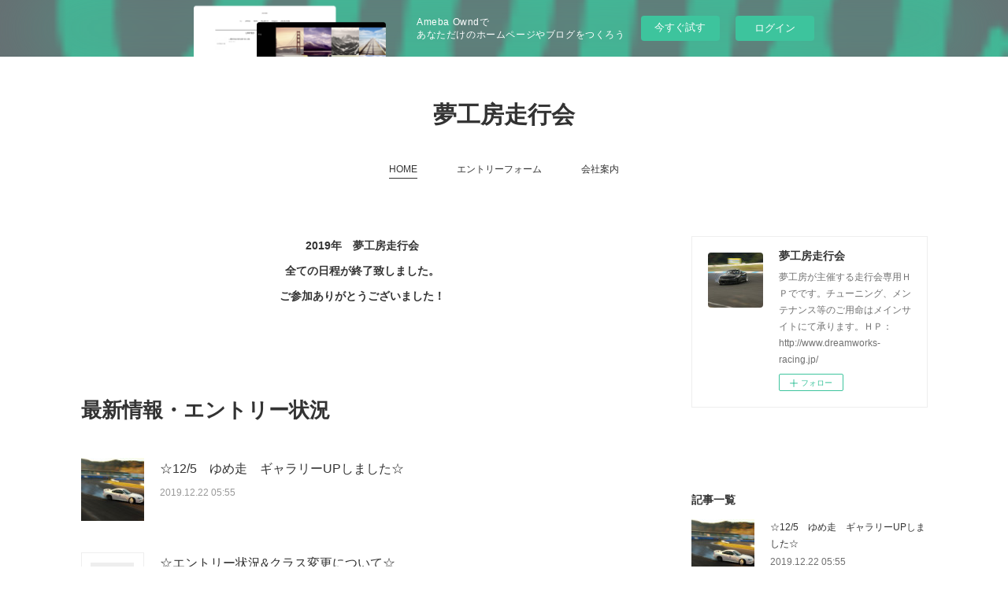

--- FILE ---
content_type: text/html; charset=utf-8
request_url: https://dreamworksracing-yumeso.amebaownd.com/
body_size: 10519
content:
<!doctype html>

            <html lang="ja" data-reactroot=""><head><meta charSet="UTF-8"/><meta http-equiv="X-UA-Compatible" content="IE=edge"/><meta name="viewport" content="width=device-width,user-scalable=no,initial-scale=1.0,minimum-scale=1.0,maximum-scale=1.0"/><title data-react-helmet="true">夢工房走行会</title><link data-react-helmet="true" rel="canonical" href="https://dreamworksracing-yumeso.amebaownd.com"/><meta name="description" content="夢工房主催の走行会サイト。
チューニング・メンテナンス・車検・板金等のご用命はメインサイトをご利用ください。
夢工房ＨＰ：http://www.dreamworks-racing.jp/"/><meta property="fb:app_id" content="522776621188656"/><meta property="og:url" content="https://dreamworksracing-yumeso.amebaownd.com"/><meta property="og:type" content="website"/><meta property="og:title" content="夢工房走行会"/><meta property="og:description" content="夢工房主催の走行会サイト。
チューニング・メンテナンス・車検・板金等のご用命はメインサイトをご利用ください。
夢工房ＨＰ：http://www.dreamworks-racing.jp/"/><meta property="og:image" content="https://cdn.amebaowndme.com/madrid-prd/madrid-web/images/sites/234419/b28ce23e7597378a159164079533036b_5286e1de660c936acc1c043e8ac9f3bc.jpg"/><meta property="og:site_name" content="夢工房走行会"/><meta property="og:locale" content="ja_JP"/><meta name="twitter:card" content="summary"/><meta name="twitter:site" content="@amebaownd"/><meta name="twitter:creator" content="@chan_KP666"/><meta name="twitter:title" content="夢工房走行会"/><meta name="twitter:description" content="夢工房主催の走行会サイト。
チューニング・メンテナンス・車検・板金等のご用命はメインサイトをご利用ください。
夢工房ＨＰ：http://www.dreamworks-racing.jp/"/><meta name="twitter:image" content="https://cdn.amebaowndme.com/madrid-prd/madrid-web/images/sites/234419/b28ce23e7597378a159164079533036b_5286e1de660c936acc1c043e8ac9f3bc.jpg"/><meta name="twitter:app:id:iphone" content="911640835"/><meta name="twitter:app:url:iphone" content="amebaownd://public/sites/234419"/><meta name="twitter:app:id:googleplay" content="jp.co.cyberagent.madrid"/><meta name="twitter:app:url:googleplay" content="amebaownd://public/sites/234419"/><meta name="twitter:app:country" content="US"/><link rel="alternate" type="application/rss+xml" title="夢工房走行会" href="https://dreamworksracing-yumeso.amebaownd.com/rss.xml"/><link rel="alternate" type="application/atom+xml" title="夢工房走行会" href="https://dreamworksracing-yumeso.amebaownd.com/atom.xml"/><link rel="sitemap" type="application/xml" title="Sitemap" href="/sitemap.xml"/><link href="https://static.amebaowndme.com/madrid-frontend/css/user.min-a66be375c.css" rel="stylesheet" type="text/css"/><link href="https://static.amebaowndme.com/madrid-frontend/css/vanilla/index.min-a66be375c.css" rel="stylesheet" type="text/css"/><link rel="icon" href="https://cdn.amebaowndme.com/madrid-prd/madrid-web/images/sites/234419/0e567345007771a9eaea5680d918602f_056cc9f92970cbddd3420766a22c78d2.png?width=32&amp;height=32"/><link rel="apple-touch-icon" href="https://cdn.amebaowndme.com/madrid-prd/madrid-web/images/sites/234419/0e567345007771a9eaea5680d918602f_056cc9f92970cbddd3420766a22c78d2.png?width=180&amp;height=180"/><style id="site-colors" charSet="UTF-8">.u-nav-clr {
  color: #333333;
}
.u-nav-bdr-clr {
  border-color: #333333;
}
.u-nav-bg-clr {
  background-color: #ffffff;
}
.u-nav-bg-bdr-clr {
  border-color: #ffffff;
}
.u-site-clr {
  color: #333333;
}
.u-base-bg-clr {
  background-color: #ffffff;
}
.u-btn-clr {
  color: #999999;
}
.u-btn-clr:hover,
.u-btn-clr--active {
  color: rgba(153,153,153, 0.7);
}
.u-btn-clr--disabled,
.u-btn-clr:disabled {
  color: rgba(153,153,153, 0.5);
}
.u-btn-bdr-clr {
  border-color: #bbbbbb;
}
.u-btn-bdr-clr:hover,
.u-btn-bdr-clr--active {
  border-color: rgba(187,187,187, 0.7);
}
.u-btn-bdr-clr--disabled,
.u-btn-bdr-clr:disabled {
  border-color: rgba(187,187,187, 0.5);
}
.u-btn-bg-clr {
  background-color: #bbbbbb;
}
.u-btn-bg-clr:hover,
.u-btn-bg-clr--active {
  background-color: rgba(187,187,187, 0.7);
}
.u-btn-bg-clr--disabled,
.u-btn-bg-clr:disabled {
  background-color: rgba(187,187,187, 0.5);
}
.u-txt-clr {
  color: #333333;
}
.u-txt-clr--lv1 {
  color: rgba(51,51,51, 0.7);
}
.u-txt-clr--lv2 {
  color: rgba(51,51,51, 0.5);
}
.u-txt-clr--lv3 {
  color: rgba(51,51,51, 0.3);
}
.u-txt-bg-clr {
  background-color: #eaeaea;
}
.u-lnk-clr,
.u-clr-area a {
  color: #3bb1c2;
}
.u-lnk-clr:visited,
.u-clr-area a:visited {
  color: rgba(59,177,194, 0.7);
}
.u-lnk-clr:hover,
.u-clr-area a:hover {
  color: rgba(59,177,194, 0.5);
}
.u-ttl-blk-clr {
  color: #333333;
}
.u-ttl-blk-bdr-clr {
  border-color: #333333;
}
.u-ttl-blk-bdr-clr--lv1 {
  border-color: #d6d6d6;
}
.u-bdr-clr {
  border-color: #eeeeee;
}
.u-acnt-bdr-clr {
  border-color: #333333;
}
.u-acnt-bg-clr {
  background-color: #333333;
}
body {
  background-color: #ffffff;
}
blockquote {
  color: rgba(51,51,51, 0.7);
  border-left-color: #eeeeee;
};</style><style id="user-css" charSet="UTF-8">;</style><style media="screen and (max-width: 800px)" id="user-sp-css" charSet="UTF-8">;</style><script>
              (function(i,s,o,g,r,a,m){i['GoogleAnalyticsObject']=r;i[r]=i[r]||function(){
              (i[r].q=i[r].q||[]).push(arguments)},i[r].l=1*new Date();a=s.createElement(o),
              m=s.getElementsByTagName(o)[0];a.async=1;a.src=g;m.parentNode.insertBefore(a,m)
              })(window,document,'script','//www.google-analytics.com/analytics.js','ga');
            </script></head><body id="mdrd-a66be375c" class="u-txt-clr u-base-bg-clr theme-vanilla plan-basic  home"><noscript><iframe src="//www.googletagmanager.com/ns.html?id=GTM-PXK9MM" height="0" width="0" style="display:none;visibility:hidden"></iframe></noscript><script>
            (function(w,d,s,l,i){w[l]=w[l]||[];w[l].push({'gtm.start':
            new Date().getTime(),event:'gtm.js'});var f=d.getElementsByTagName(s)[0],
            j=d.createElement(s),dl=l!='dataLayer'?'&l='+l:'';j.async=true;j.src=
            '//www.googletagmanager.com/gtm.js?id='+i+dl;f.parentNode.insertBefore(j,f);
            })(window,document, 'script', 'dataLayer', 'GTM-PXK9MM');
            </script><div id="content"><div class="page " data-reactroot=""><div class="page__outer"><div class="page__inner u-base-bg-clr"><aside style="opacity:1 !important;visibility:visible !important;text-indent:0 !important;transform:none !important;display:block !important;position:static !important;padding:0 !important;overflow:visible !important;margin:0 !important"><div class="owndbarHeader  " style="opacity:1 !important;visibility:visible !important;text-indent:0 !important;transform:none !important;display:block !important;position:static !important;padding:0 !important;overflow:visible !important;margin:0 !important"></div></aside><header class="page__header header u-nav-bg-clr u-nav-bdr-clr"><div class="header__inner"><div class="header__site-info site-info"><div class="site-info__logo"><div><img alt=""/></div></div><h1 class="site-info__name"><a href="/" class="u-site-clr u-font">夢工房走行会</a></h1><p class="site-info__description u-txt-clr u-txt-clr--lv">夢工房主催の走行会サイト。<br/>チューニング・メンテナンス・車検・板金等のご用命はメインサイトをご利用ください。<br/>夢工房ＨＰ：http://www.dreamworks-racing.jp/</p></div><nav role="navigation" class="header__nav global-nav js-nav-overflow-criterion is-invisible"><ul class="global-nav__list u-nav-bg-clr u-nav-bdr-clr "><li class="global-nav__item u-nav-bdr-clr js-nav-item global-nav__item--active" data-item-title="HOME" data-item-page-id="758107" data-item-url-path="./"><a target="" class="u-nav-clr u-acnt-bdr-clr" href="/">HOME</a></li><li class="global-nav__item u-nav-bdr-clr js-nav-item " data-item-title="エントリーフォーム" data-item-page-id="850265" data-item-url-path="./pages/850265/page_201702141921"><a target="" class="u-nav-clr u-acnt-bdr-clr" href="/pages/850265/page_201702141921">エントリーフォーム</a></li><li class="global-nav__item u-nav-bdr-clr js-nav-item " data-item-title="会社案内" data-item-page-id="758108" data-item-url-path="./pages/758108/menu"><a target="" class="u-nav-clr u-acnt-bdr-clr" href="/pages/758108/menu">会社案内</a></li></ul></nav><div class="header__icon header-icon"><span class="header-icon__item u-nav-bdr-clr"></span><span class="header-icon__item u-nav-bdr-clr"></span></div></div></header><div class="page__container page-container"><div class="page-container-inner"><div class="page-container__main"><div><div class="page__keyvisual keyvisual"><div style="background-image:url(https://cdn.amebaowndme.com/madrid-prd/madrid-web/images/sites/234419/b28ce23e7597378a159164079533036b_5286e1de660c936acc1c043e8ac9f3bc.jpg?width=1600)" class="keyvisual__image"></div></div><div class="page__main-outer u-base-bg-clr" role="main"><div class="page__main page__main--static"><div class="row grid grid--l js-row grid-type--text grid--col1 grid-mode--undefined "><div class="column js-column col1-1 col1-1--gtr-l"><div class="block__outer"><div class=""><div style="position:relative" class="block__outer block__outer--base u-clr-area"><div style="position:relative" class="block"><div style="position:relative" class="block__inner"><div class="block-txt txt txt--s u-txt-clr"><p style="text-align: center;"><b>2019年　夢工房走行会<br></b></p><p style="text-align: center;"><b>全ての日程が終了致しました。</b></p><p style="text-align: center;"><b>ご参加ありがとうございました！</b></p><div><br></div></div></div></div></div></div></div></div></div><div class="row grid grid--l js-row grid-type--post grid--col1 grid-mode--summary grid--summary-btn"><div class="column js-column col1-1 col1-1--gtr-l"><div class="block__outer"><div class=""><div><div><div class=""><div><div class="heading-lv2 heading-lv2--blk u-font u-ttl-blk-bdr-clr"><h2 class="heading-lv2__text u-ttl-blk-clr">最新情報・エントリー状況</h2></div></div><div class="blog-list blog-list--summary blog-list--list blog-list--recent"><article class="blog-item--index0 blog-list__item blog-item"><div class="blog-item__item"><div class="blog-item__img"><div><img alt=""/></div></div><div class="blog-item__body"><div><p class="blog-item__text"><a class="u-txt-clr" href="/posts/7476404">☆12/5　ゆめ走　ギャラリーUPしました☆</a></p></div><div class="blog-item__date"><a href="/posts/7476404"><time class="u-txt-clr u-txt-clr--lv2" dateTime="2019-12-22T05:55:53Z">2019.12.22 05:55</time></a></div></div></div></article><article class="blog-item--index1 blog-list__item blog-item"><div class="blog-item__item"><div class="blog-item__img"><div><img alt=""/></div></div><div class="blog-item__body"><div><p class="blog-item__text"><a class="u-txt-clr" href="/posts/7357399">☆エントリー状況&amp;クラス変更について☆</a></p></div><div class="blog-item__date"><a href="/posts/7357399"><time class="u-txt-clr u-txt-clr--lv2" dateTime="2019-11-27T14:12:51Z">2019.11.27 14:12</time></a></div></div></div></article><article class="blog-item--index2 blog-list__item blog-item"><div class="blog-item__item"><div class="blog-item__img"><div><img alt=""/></div></div><div class="blog-item__body"><div><p class="blog-item__text"><a class="u-txt-clr" href="/posts/7346318">☆12/5 エントリー状況☆</a></p></div><div class="blog-item__date"><a href="/posts/7346318"><time class="u-txt-clr u-txt-clr--lv2" dateTime="2019-11-25T11:32:52Z">2019.11.25 11:32</time></a></div></div></div></article></div><div class="btn btn--summary btn--center"><a class="btn__item u-btn-bdr-clr u-btn-clr u-font btn__item--undefined" href="/posts/page/1?type=list">VIEW ALL</a></div></div></div></div></div></div></div></div><div class="row grid grid--l js-row grid-type--title grid--col1 grid-mode--undefined "><div class="column js-column col1-1 col1-1--gtr-l"><div class="block__outer"><div class=""><div class="heading-lv2 u-font u-ttl-blk-bdr-clr"><h2 class="heading-lv2__text u-ttl-blk-clr">ACCESS　MAP</h2></div></div></div></div></div><div class="row grid grid--l js-row grid-type--map grid--col1 grid-mode--undefined "><div class="column js-column col1-1 col1-1--gtr-l"><div class="block__outer"><div class=""><div class="map"><div class="map__body js-map"><iframe class="map-frame "></iframe></div></div></div></div></div></div><div class="row grid grid--l js-row grid-type--facebookAlbum grid--col1 grid-mode--summary grid--summary-btn"><div class="column js-column col1-1 col1-1--gtr-l"><div class="block__outer"><div class=""><div class="block__outer"><div><div class="heading-lv2 heading-lv2--blk u-font u-ttl-blk-bdr-clr"><h2 class="heading-lv2__text u-ttl-blk-clr">夢工房Facebook</h2></div></div><div data-pswp-uid="1" class="album-list album-list--facebookAlbum"><div class="list-blank"><p class="u-txt-clr">Facebookの写真を取得できませんでした。</p></div><div></div><ul></ul></div><div class="pswp" tabindex="-1" role="dialog" aria-hidden="true"><div class="pswp__bg"></div><div class="pswp__scroll-wrap"><div class="pswp__container"><div class="pswp__item"></div><div class="pswp__item"></div><div class="pswp__item"></div></div><div class="pswp__ui pswp__ui--hidden"><div class="pswp__top-bar"><div class="pswp__counter"></div><button class="pswp__button pswp__button--close" title="Close (Esc)"></button><button class="pswp__button pswp__button--share" title="Share"></button><button class="pswp__button pswp__button--fs" title="Toggle fullscreen"></button><button class="pswp__button pswp__button--zoom" title="Zoom in/out"></button><div class="pswp__preloader"><div class="pswp__preloader__icn"><div class="pswp__preloader__cut"><div class="pswp__preloader__donut"></div></div></div></div></div><div class="pswp__share-modal pswp__share-modal--hidden pswp__single-tap"><div class="pswp__share-tooltip"></div></div><div class="pswp__button pswp__button--close pswp__close"><span class="pswp__close__item pswp__close"></span><span class="pswp__close__item pswp__close"></span></div><div class="pswp__bottom-bar"><button class="pswp__button pswp__button--arrow--left js-lightbox-arrow" title="Previous (arrow left)"></button><button class="pswp__button pswp__button--arrow--right js-lightbox-arrow" title="Next (arrow right)"></button></div><div class=""><div class="pswp__caption"><div class="pswp__caption"></div><div class="pswp__caption__link"><a class="js-link"></a></div></div></div></div></div></div></div></div></div></div></div></div></div><div class="pswp" tabindex="-1" role="dialog" aria-hidden="true"><div class="pswp__bg"></div><div class="pswp__scroll-wrap"><div class="pswp__container"><div class="pswp__item"></div><div class="pswp__item"></div><div class="pswp__item"></div></div><div class="pswp__ui pswp__ui--hidden"><div class="pswp__top-bar"><div class="pswp__counter"></div><button class="pswp__button pswp__button--close" title="Close (Esc)"></button><button class="pswp__button pswp__button--share" title="Share"></button><button class="pswp__button pswp__button--fs" title="Toggle fullscreen"></button><button class="pswp__button pswp__button--zoom" title="Zoom in/out"></button><div class="pswp__preloader"><div class="pswp__preloader__icn"><div class="pswp__preloader__cut"><div class="pswp__preloader__donut"></div></div></div></div></div><div class="pswp__share-modal pswp__share-modal--hidden pswp__single-tap"><div class="pswp__share-tooltip"></div></div><div class="pswp__button pswp__button--close pswp__close"><span class="pswp__close__item pswp__close"></span><span class="pswp__close__item pswp__close"></span></div><div class="pswp__bottom-bar"><button class="pswp__button pswp__button--arrow--left js-lightbox-arrow" title="Previous (arrow left)"></button><button class="pswp__button pswp__button--arrow--right js-lightbox-arrow" title="Next (arrow right)"></button></div><div class=""><div class="pswp__caption"><div class="pswp__caption"></div><div class="pswp__caption__link"><a class="js-link"></a></div></div></div></div></div></div></div></div><aside class="page-container__side page-container__side--east"><div class="complementary-outer complementary-outer--slot11"><div class="complementary complementary--siteFollow complementary--sidebar"><div class="block-type--siteFollow"><div class="site-follow u-bdr-clr"><div class="site-follow__img"><div><img alt=""/></div></div><div class="site-follow__body"><p class="site-follow__title u-txt-clr"><span class="site-follow__title-inner ">夢工房走行会</span></p><p class="site-follow__text u-txt-clr u-txt-clr--lv1">夢工房が主催する走行会専用ＨＰでです。チューニング、メンテナンス等のご用命はメインサイトにて承ります。ＨＰ：http://www.dreamworks-racing.jp/</p><div class="site-follow__btn-outer"><button class="site-follow__btn site-follow__btn--yet"><div class="site-follow__btn-text"><span aria-hidden="true" class="site-follow__icon icon icon--plus"></span>フォロー</div></button></div></div></div></div></div><div class="complementary complementary--facebook complementary--sidebar"><div class="block-type--facebook"><div class="facebook"></div></div></div><div class="complementary complementary--post complementary--sidebar"><div class="block-type--post"><div class=""><div><h4 class="complementary__heading u-ttl-blk-clr u-font">記事一覧</h4></div><div class="blog-list blog-list--summary blog-list--sidebarm blog-list--recent"></div></div></div></div><div class="complementary complementary--postsCategory complementary--sidebar"><div class="block-type--postsCategory"></div></div><div class="complementary complementary--postsArchive complementary--sidebar"><div class="block-type--postsArchive"></div></div><div class="complementary complementary--keywordSearch complementary--sidebar"><div class="block-type--keywordSearch"><div class="block-type--keyword-search"><div class="keyword-search u-bdr-clr"><form action="" name="keywordSearchForm0" novalidate=""><label for="keyword-search-0" aria-hidden="true" class="keyword-search__icon icon icon--search3"></label><input type="search" id="keyword-search-0" placeholder="キーワードを入力" name="keyword" maxLength="100" class="keyword-search__input"/></form></div></div></div></div><div class="pswp" tabindex="-1" role="dialog" aria-hidden="true"><div class="pswp__bg"></div><div class="pswp__scroll-wrap"><div class="pswp__container"><div class="pswp__item"></div><div class="pswp__item"></div><div class="pswp__item"></div></div><div class="pswp__ui pswp__ui--hidden"><div class="pswp__top-bar"><div class="pswp__counter"></div><button class="pswp__button pswp__button--close" title="Close (Esc)"></button><button class="pswp__button pswp__button--share" title="Share"></button><button class="pswp__button pswp__button--fs" title="Toggle fullscreen"></button><button class="pswp__button pswp__button--zoom" title="Zoom in/out"></button><div class="pswp__preloader"><div class="pswp__preloader__icn"><div class="pswp__preloader__cut"><div class="pswp__preloader__donut"></div></div></div></div></div><div class="pswp__share-modal pswp__share-modal--hidden pswp__single-tap"><div class="pswp__share-tooltip"></div></div><div class="pswp__button pswp__button--close pswp__close"><span class="pswp__close__item pswp__close"></span><span class="pswp__close__item pswp__close"></span></div><div class="pswp__bottom-bar"><button class="pswp__button pswp__button--arrow--left js-lightbox-arrow" title="Previous (arrow left)"></button><button class="pswp__button pswp__button--arrow--right js-lightbox-arrow" title="Next (arrow right)"></button></div><div class=""><div class="pswp__caption"><div class="pswp__caption"></div><div class="pswp__caption__link"><a class="js-link"></a></div></div></div></div></div></div></div></aside></div></div><aside style="opacity:1 !important;visibility:visible !important;text-indent:0 !important;transform:none !important;display:block !important;position:static !important;padding:0 !important;overflow:visible !important;margin:0 !important"><div class="owndbar" style="opacity:1 !important;visibility:visible !important;text-indent:0 !important;transform:none !important;display:block !important;position:static !important;padding:0 !important;overflow:visible !important;margin:0 !important"></div></aside><footer role="contentinfo" class="page__footer footer" style="opacity:1 !important;visibility:visible !important;text-indent:0 !important;overflow:visible !important;position:static !important"><div class="footer__inner u-bdr-clr footer--pagetop" style="opacity:1 !important;visibility:visible !important;text-indent:0 !important;overflow:visible !important;display:block !important;transform:none !important"><p class="pagetop"><a href="#" class="pagetop__link u-bdr-clr">Page Top</a></p><div class="footer__item u-bdr-clr" style="opacity:1 !important;visibility:visible !important;text-indent:0 !important;overflow:visible !important;display:block !important;transform:none !important"><p class="footer__copyright u-font"><small class="u-txt-clr u-txt-clr--lv2 u-font" style="color:rgba(51,51,51, 0.5) !important">Copyright © <!-- -->2026<!-- --> <!-- -->夢工房走行会<!-- -->.</small></p><div class="powered-by"><a href="https://www.amebaownd.com" class="powered-by__link"><span class="powered-by__text">Powered by</span><span class="powered-by__logo">AmebaOwnd</span><span class="powered-by__text">無料でホームページをつくろう</span></a></div></div></div></footer></div></div><div class="toast"></div></div></div><img src="//sy.ameblo.jp/sync/?org=sy.amebaownd.com" alt="" style="display:none" width="1" height="1"/><script charSet="UTF-8">window.mdrdEnv="prd";</script><script charSet="UTF-8">window.INITIAL_STATE={"authenticate":{"authCheckCompleted":false,"isAuthorized":false},"blogPostReblogs":{},"category":{},"currentSite":{"fetching":false,"status":null,"site":{}},"shopCategory":{},"categories":{},"notifications":{},"page":{"758107":{"fetching":false,"loaded":true,"meta":{"code":200},"data":{"id":"758107","siteId":"234419","type":"static","idForType":"0","status":"1","title":"HOME","urlPath":"home","showTitle":false,"blogPosts":null,"facebookAlbumImages":null,"instagramAlbumImages":null,"createdAt":"2016-12-08T01:48:38Z","updatedAt":"2024-04-17T03:40:56Z","contents":{"layout":{"rows":[{"columns":[{"blocks":[{"type":"text","format":"html","value":"\u003Cp style=\"text-align: center;\"\u003E\u003Cb\u003E2019年　夢工房走行会\u003Cbr\u003E\u003C\u002Fb\u003E\u003C\u002Fp\u003E\u003Cp style=\"text-align: center;\"\u003E\u003Cb\u003E全ての日程が終了致しました。\u003C\u002Fb\u003E\u003C\u002Fp\u003E\u003Cp style=\"text-align: center;\"\u003E\u003Cb\u003Eご参加ありがとうございました！\u003C\u002Fb\u003E\u003C\u002Fp\u003E\u003Cdiv\u003E\u003Cbr\u003E\u003C\u002Fdiv\u003E"}]}]},{"columns":[{"blocks":[{"type":"post","mode":"summary","title":"最新情報・エントリー状況","buttonTitle":"VIEW ALL","limit":3,"layoutType":"list","categoryIds":"0","showTitle":true,"showButton":true,"sortType":"recent"}]}]},{"columns":[{"blocks":[{"type":"title","value":"ACCESS　MAP"}]}]},{"columns":[{"blocks":[{"type":"map","storeName":"ＤｒｅａｍＷｏｒｋｓＲａｃｉng　夢工房","buildingName":"","address":"埼玉県八潮市木曽根655-1","zoom":14,"showWidget":true,"mapType":"roadmap","latLng":{"lat":35.820289611816406,"lng":139.8538360595703}}]}]},{"columns":[{"blocks":[{"type":"facebookAlbum","mode":"summary","title":"夢工房Facebook","buttonTitle":"いいね♡お願いします！Facebookヘ","limit":3,"id":"dreamworksjp","url":"https:\u002F\u002Fwww.facebook.com\u002Fdreamworksjp\u002Fposts\u002F","showTitle":true,"showButton":true,"showProfile":true}]}]}]}}}}},"paginationTitle":{},"postArchives":{},"postComments":{"submitting":false,"postStatus":null},"postDetail":{},"postList":{"postList-limit:3-page:1-siteId:234419":{"fetching":false,"loaded":true,"meta":{"code":200,"pagination":{"total":203,"offset":0,"limit":3,"cursors":{"after":"bGltaXQ9MyZvZmZzZXQ9Mw==","before":""},"page":1}},"data":[{"id":"7476404","userId":"338243","siteId":"234419","status":"publish","title":"☆12\u002F5　ゆめ走　ギャラリーUPしました☆","contents":[{"type":"text","format":"html","value":"\u003Cp\u003E大変お待たせしました！！\u003C\u002Fp\u003E\u003Cp\u003E１２月５日に行われた\u003C\u002Fp\u003E\u003Cp\u003E第2４回ゆめ走茂原のフォトをギャラリーにUPいたしました👍\u003C\u002Fp\u003E\u003Cp\u003ESNSなどにも、ご活用下さい😚✨\u003C\u002Fp\u003E\u003Cp\u003E・\u003C\u002Fp\u003E\u003Cp\u003E(お写真のダウンロード方法は、写真を選択して、右上の縦３つ並んだボタンをクリックし、ダウンロードをクリックして下さい)\u003C\u002Fp\u003E\u003Cp\u003Eお写真はギャラリーよりご覧いただくか、下の画像をクリック！\u003C\u002Fp\u003E\u003Cp\u003E弊社では、お写真の加工などは一切しておりませんので、掲載してほしくないお写真などございましたら、お気軽にご連絡下さい！\u003C\u002Fp\u003E\u003Cp\u003E・\u003C\u002Fp\u003E\u003Cp\u003Eこれにて2019年度のゆめ走の走行会は全て終了致しました。\u003C\u002Fp\u003E\u003Cp\u003E皆さん、ご参加ありがとうございました！\u003C\u002Fp\u003E\u003Cp\u003E来年度のゆめ走は調整中です。また次回のご参加もスタッフ一同心よりお待ちしております。\u003C\u002Fp\u003E\u003Cp\u003Eよいお年を！\u003C\u002Fp\u003E\u003Cp\u003E・\u003Cbr\u003E\u003C\u002Fp\u003E\u003Cp\u003E↓画像クリックでもギャラリーに飛べます♪\u003C\u002Fp\u003E"},{"type":"image","fit":true,"scale":0.75,"align":"","url":"https:\u002F\u002Fcdn.amebaowndme.com\u002Fmadrid-prd\u002Fmadrid-web\u002Fimages\u002Fsites\u002F234419\u002Fe67628e85a8512755b78608f5d7ed362_670227e0cf6bc46eaf9e3b69de592bdd.jpg","link":"https:\u002F\u002Fdreamworksracing-yumeso.amebaownd.com\u002Fpages\u002F758109\u002Fgallery","width":1280,"height":853,"target":"_self","isCaption":true}],"urlPath":"","publishedUrl":"https:\u002F\u002Fdreamworksracing-yumeso.amebaownd.com\u002Fposts\u002F7476404","ogpDescription":"","ogpImageUrl":"","contentFiltered":"","viewCount":0,"commentCount":0,"reblogCount":0,"prevBlogPost":{"id":"0","title":"","summary":"","imageUrl":"","publishedAt":"0001-01-01T00:00:00Z"},"nextBlogPost":{"id":"0","title":"","summary":"","imageUrl":"","publishedAt":"0001-01-01T00:00:00Z"},"rebloggedPost":false,"blogCategories":[{"id":"1118749","siteId":"234419","label":"写真","publishedCount":6,"createdAt":"2018-03-11T03:52:37Z","updatedAt":"2018-06-26T09:41:52Z"},{"id":"573867","siteId":"234419","label":"ギャラリー","publishedCount":16,"createdAt":"2017-04-12T06:14:20Z","updatedAt":"2018-06-26T09:41:53Z"}],"user":{"id":"338243","nickname":"夢工房","description":"","official":false,"photoUrl":"https:\u002F\u002Fprofile-api.ameba.jp\u002Fv2\u002Fas\u002Foe4616095120c1fb6e2df630f84505019a944f83\u002FprofileImage?cat=300","followingCount":0,"createdAt":"2016-12-08T01:41:48Z","updatedAt":"2019-12-22T05:18:58Z"},"updateUser":{"id":"338243","nickname":"夢工房","description":"","official":false,"photoUrl":"https:\u002F\u002Fprofile-api.ameba.jp\u002Fv2\u002Fas\u002Foe4616095120c1fb6e2df630f84505019a944f83\u002FprofileImage?cat=300","followingCount":0,"createdAt":"2016-12-08T01:41:48Z","updatedAt":"2019-12-22T05:18:58Z"},"comments":{"pagination":{"total":0,"offset":0,"limit":3,"cursors":{"after":"","before":""}},"data":[]},"publishedAt":"2019-12-22T05:55:53Z","createdAt":"2019-12-22T05:55:55Z","updatedAt":"2019-12-22T05:59:23Z","version":2},{"id":"7357399","userId":"338243","siteId":"234419","status":"publish","title":"☆エントリー状況&クラス変更について☆","contents":[{"type":"text","format":"html","value":"\u003Cdiv\u003E\u003Cbr\u003E\u003C\u002Fdiv\u003E\u003Cdiv\u003Eドリフト初中級　残り5台\u003C\u002Fdiv\u003E\u003Cdiv\u003Eドリフト中上級　残り2台\u003C\u002Fdiv\u003E\u003Cdiv\u003EグリップA 定員\u003C\u002Fdiv\u003E\u003Cdiv\u003EグリップB 残り13台\u003C\u002Fdiv\u003E\u003Cdiv\u003E\u003Cbr\u003E\u003C\u002Fdiv\u003E\u003Cdiv\u003Eクラス変更を行いました。\u003C\u002Fdiv\u003E\u003Cdiv\u003Eドリフト上級→グリップBクラス\u003C\u002Fdiv\u003E\u003Cdiv\u003Eに変更いたします。\u003C\u002Fdiv\u003E\u003Cdiv\u003Eそれに伴いドリフトは初中級、中上級に変更いたします。既にドリフトクラスにエントリーされている方でクラス変更ご希望の方は12\u002F3までに主催までメールをお願い致します。\u003C\u002Fdiv\u003E\u003Cdiv\u003EグリップはA.Bタイム別でクラスを分けます。\u003C\u002Fdiv\u003E\u003Cdiv\u003EWEBエントリーをする際にクラス選択はありません。グリップのままエントリーしていただき、5日の当日にタイム順でクラス分けを致しますので、よろしくお願い致します。\u003C\u002Fdiv\u003E\u003Cdiv\u003E\u003Cbr\u003E\u003C\u002Fdiv\u003E\u003Cdiv\u003E開催日まで１週間！\u003C\u002Fdiv\u003E\u003Cdiv\u003Eエントリー&amp;入金は、早い方がお得です！！\u003C\u002Fdiv\u003E\u003Cdiv\u003E10分✖️9ヒート！\u003C\u002Fdiv\u003E\u003Cdiv\u003Eぜひ、ご参加ください😉✨\u003C\u002Fdiv\u003E\u003Cdiv\u003E\u003Cbr\u003E\u003C\u002Fdiv\u003E\u003Cdiv\u003E\u003Ca href=\"https:\u002F\u002Fdreamworksracing-yumeso.amebaownd.com\u002Fposts\u002F7190852\" title=\"https:\u002F\u002Fdreamworksracing-yumeso.amebaownd.com\u002Fposts\u002F7190852\" class=\"u-lnk-clr\"\u003E☃️エントリーはこちらをクリック🎄\u003C\u002Fa\u003E\u003C\u002Fdiv\u003E\u003Cdiv\u003E\u003Cbr\u003E\u003C\u002Fdiv\u003E\u003Cdiv\u003Eエントリー費は早期振込がお得です😳💖\u003C\u002Fdiv\u003E\u003Cdiv\u003E11月28日までのお振込みで11600円！\u003C\u002Fdiv\u003E\u003Cdiv\u003E12月3日までのお振込みで12600円！！\u003C\u002Fdiv\u003E\u003Cdiv\u003E当日→13600円！！\u003C\u002Fdiv\u003E\u003Cdiv\u003Eぜひ、ご参加お待ちしてます😉⭐️\u003C\u002Fdiv\u003E\u003Cdiv\u003E\u003Cbr\u003E\u003C\u002Fdiv\u003E"}],"urlPath":"","publishedUrl":"https:\u002F\u002Fdreamworksracing-yumeso.amebaownd.com\u002Fposts\u002F7357399","ogpDescription":"","ogpImageUrl":"","contentFiltered":"","viewCount":0,"commentCount":0,"reblogCount":0,"prevBlogPost":{"id":"0","title":"","summary":"","imageUrl":"","publishedAt":"0001-01-01T00:00:00Z"},"nextBlogPost":{"id":"0","title":"","summary":"","imageUrl":"","publishedAt":"0001-01-01T00:00:00Z"},"rebloggedPost":false,"blogCategories":[{"id":"691081","siteId":"234419","label":"空き状況","publishedCount":71,"createdAt":"2017-07-02T05:41:31Z","updatedAt":"2018-09-04T00:30:28Z"}],"user":{"id":"338243","nickname":"夢工房","description":"","official":false,"photoUrl":"https:\u002F\u002Fprofile-api.ameba.jp\u002Fv2\u002Fas\u002Foe4616095120c1fb6e2df630f84505019a944f83\u002FprofileImage?cat=300","followingCount":0,"createdAt":"2016-12-08T01:41:48Z","updatedAt":"2019-12-22T05:18:58Z"},"updateUser":{"id":"338243","nickname":"夢工房","description":"","official":false,"photoUrl":"https:\u002F\u002Fprofile-api.ameba.jp\u002Fv2\u002Fas\u002Foe4616095120c1fb6e2df630f84505019a944f83\u002FprofileImage?cat=300","followingCount":0,"createdAt":"2016-12-08T01:41:48Z","updatedAt":"2019-12-22T05:18:58Z"},"comments":{"pagination":{"total":0,"offset":0,"limit":3,"cursors":{"after":"","before":""}},"data":[]},"publishedAt":"2019-11-27T14:12:51Z","createdAt":"2019-11-27T14:20:49Z","updatedAt":"2019-11-27T14:20:49Z","version":1},{"id":"7346318","userId":"338243","siteId":"234419","status":"publish","title":"☆12\u002F5 エントリー状況☆","contents":[{"type":"text","format":"html","value":"\u003Cdiv\u003E\u003Cbr\u003E\u003C\u002Fdiv\u003E\u003Cdiv\u003Eドリフト初級 残り7台\u003C\u002Fdiv\u003E\u003Cdiv\u003Eドリフト中級 残り2台\u003C\u002Fdiv\u003E\u003Cdiv\u003Eドリフト上級 残り15台\u003C\u002Fdiv\u003E\u003Cdiv\u003Eグリップ 定員\u003C\u002Fdiv\u003E\u003Cdiv\u003E開催日までまもなく１週間！\u003C\u002Fdiv\u003E\u003Cdiv\u003Eエントリー&amp;入金は、早い方がお得です！！\u003C\u002Fdiv\u003E\u003Cdiv\u003E10分✖️9ヒート！\u003C\u002Fdiv\u003E\u003Cdiv\u003Eぜひ、ご参加ください😉✨\u003C\u002Fdiv\u003E\u003Cdiv\u003E\u003Cbr\u003E\u003C\u002Fdiv\u003E\u003Cdiv\u003E\u003Ca href=\"https:\u002F\u002Fdreamworksracing-yumeso.amebaownd.com\u002Fposts\u002F7190852\" title=\"https:\u002F\u002Fdreamworksracing-yumeso.amebaownd.com\u002Fposts\u002F7190852\" class=\"u-lnk-clr\"\u003E☃️エントリーはこちらをクリック🎄\u003C\u002Fa\u003E\u003C\u002Fdiv\u003E\u003Cdiv\u003E\u003Cbr\u003E\u003C\u002Fdiv\u003E\u003Cdiv\u003Eエントリー費は早期振込がお得です😳💖\u003C\u002Fdiv\u003E\u003Cdiv\u003E11月28日までのお振込みで11600円！\u003C\u002Fdiv\u003E\u003Cdiv\u003E12月3日までのお振込みで12600円！！\u003C\u002Fdiv\u003E\u003Cdiv\u003E当日→13600円！！\u003C\u002Fdiv\u003E\u003Cdiv\u003Eぜひ、ご参加お待ちしてます😉⭐️\u003C\u002Fdiv\u003E\u003Cdiv\u003E\u003Cbr\u003E\u003C\u002Fdiv\u003E"}],"urlPath":"","publishedUrl":"https:\u002F\u002Fdreamworksracing-yumeso.amebaownd.com\u002Fposts\u002F7346318","ogpDescription":"","ogpImageUrl":"","contentFiltered":"","viewCount":0,"commentCount":0,"reblogCount":0,"prevBlogPost":{"id":"0","title":"","summary":"","imageUrl":"","publishedAt":"0001-01-01T00:00:00Z"},"nextBlogPost":{"id":"0","title":"","summary":"","imageUrl":"","publishedAt":"0001-01-01T00:00:00Z"},"rebloggedPost":false,"blogCategories":[{"id":"691081","siteId":"234419","label":"空き状況","publishedCount":71,"createdAt":"2017-07-02T05:41:31Z","updatedAt":"2018-09-04T00:30:28Z"}],"user":{"id":"338243","nickname":"夢工房","description":"","official":false,"photoUrl":"https:\u002F\u002Fprofile-api.ameba.jp\u002Fv2\u002Fas\u002Foe4616095120c1fb6e2df630f84505019a944f83\u002FprofileImage?cat=300","followingCount":0,"createdAt":"2016-12-08T01:41:48Z","updatedAt":"2019-12-22T05:18:58Z"},"updateUser":{"id":"338243","nickname":"夢工房","description":"","official":false,"photoUrl":"https:\u002F\u002Fprofile-api.ameba.jp\u002Fv2\u002Fas\u002Foe4616095120c1fb6e2df630f84505019a944f83\u002FprofileImage?cat=300","followingCount":0,"createdAt":"2016-12-08T01:41:48Z","updatedAt":"2019-12-22T05:18:58Z"},"comments":{"pagination":{"total":0,"offset":0,"limit":3,"cursors":{"after":"","before":""}},"data":[]},"publishedAt":"2019-11-25T11:32:52Z","createdAt":"2019-11-25T11:35:44Z","updatedAt":"2019-11-25T11:35:44Z","version":1}]}},"shopList":{},"shopItemDetail":{},"pureAd":{},"keywordSearch":{},"proxyFrame":{"loaded":false},"relatedPostList":{},"route":{"route":{"component":function Connect(props, context) {
        _classCallCheck(this, Connect);

        var _this = _possibleConstructorReturn(this, _Component.call(this, props, context));

        _this.version = version;
        _this.store = props.store || context.store;

        (0, _invariant2["default"])(_this.store, 'Could not find "store" in either the context or ' + ('props of "' + connectDisplayName + '". ') + 'Either wrap the root component in a <Provider>, ' + ('or explicitly pass "store" as a prop to "' + connectDisplayName + '".'));

        var storeState = _this.store.getState();
        _this.state = { storeState: storeState };
        _this.clearCache();
        return _this;
      },"route":{"id":"758107","type":"static","idForType":"0","title":"HOME","urlPath":"\u002F","isHomePage":true}},"params":{},"location":{"pathname":"\u002F","search":"","hash":"","action":"POP","key":"0qt2qf","query":{}}},"siteConfig":{"tagline":"夢工房主催の走行会サイト。\nチューニング・メンテナンス・車検・板金等のご用命はメインサイトをご利用ください。\n夢工房ＨＰ：http:\u002F\u002Fwww.dreamworks-racing.jp\u002F","title":"夢工房走行会","copyright":"","iconUrl":"https:\u002F\u002Fcdn.amebaowndme.com\u002Fmadrid-prd\u002Fmadrid-web\u002Fimages\u002Fsites\u002F234419\u002Fd0ea0fb741d4c671535cb6fd2c2b7b5f_b5594ef5240bdf6c9aeddec8f3da53ae.jpg","logoUrl":"","coverImageUrl":"https:\u002F\u002Fcdn.amebaowndme.com\u002Fmadrid-prd\u002Fmadrid-web\u002Fimages\u002Fsites\u002F234419\u002Fb28ce23e7597378a159164079533036b_5286e1de660c936acc1c043e8ac9f3bc.jpg","homePageId":"758107","siteId":"234419","siteCategoryIds":[],"themeId":"16","theme":"vanilla","shopId":"","openedShop":false,"shop":{"law":{"userType":"","corporateName":"","firstName":"","lastName":"","zipCode":"","prefecture":"","address":"","telNo":"","aboutContact":"","aboutPrice":"","aboutPay":"","aboutService":"","aboutReturn":""},"privacyPolicy":{"operator":"","contact":"","collectAndUse":"","restrictionToThirdParties":"","supervision":"","disclosure":"","cookie":""}},"user":{"id":"338243","nickname":"夢工房","photoUrl":"","createdAt":"2016-12-08T01:41:48Z","updatedAt":"2019-12-22T05:18:58Z"},"commentApproval":"accept","plan":{"id":"1","name":"Free","ownd_header":false,"powered_by":false,"pure_ads":false},"verifiedType":"general","navigations":[{"title":"HOME","urlPath":".\u002F","target":"_self","pageId":"758107"},{"title":"エントリーフォーム","urlPath":".\u002Fpages\u002F850265\u002Fpage_201702141921","target":"_self","pageId":"850265"},{"title":"会社案内","urlPath":".\u002Fpages\u002F758108\u002Fmenu","target":"_self","pageId":"758108"}],"routings":[{"id":"0","type":"blog","idForType":"0","title":"","urlPath":"\u002Fposts\u002Fpage\u002F:page_num","isHomePage":false},{"id":"0","type":"blog_post_archive","idForType":"0","title":"","urlPath":"\u002Fposts\u002Farchives\u002F:yyyy\u002F:mm","isHomePage":false},{"id":"0","type":"blog_post_archive","idForType":"0","title":"","urlPath":"\u002Fposts\u002Farchives\u002F:yyyy\u002F:mm\u002Fpage\u002F:page_num","isHomePage":false},{"id":"0","type":"blog_post_category","idForType":"0","title":"","urlPath":"\u002Fposts\u002Fcategories\u002F:category_id","isHomePage":false},{"id":"0","type":"blog_post_category","idForType":"0","title":"","urlPath":"\u002Fposts\u002Fcategories\u002F:category_id\u002Fpage\u002F:page_num","isHomePage":false},{"id":"0","type":"author","idForType":"0","title":"","urlPath":"\u002Fauthors\u002F:user_id","isHomePage":false},{"id":"0","type":"author","idForType":"0","title":"","urlPath":"\u002Fauthors\u002F:user_id\u002Fpage\u002F:page_num","isHomePage":false},{"id":"0","type":"blog_post_category","idForType":"0","title":"","urlPath":"\u002Fposts\u002Fcategory\u002F:category_id","isHomePage":false},{"id":"0","type":"blog_post_category","idForType":"0","title":"","urlPath":"\u002Fposts\u002Fcategory\u002F:category_id\u002Fpage\u002F:page_num","isHomePage":false},{"id":"0","type":"blog_post_detail","idForType":"0","title":"","urlPath":"\u002Fposts\u002F:blog_post_id","isHomePage":false},{"id":"0","type":"keywordSearch","idForType":"0","title":"","urlPath":"\u002Fsearch\u002Fq\u002F:query","isHomePage":false},{"id":"0","type":"keywordSearch","idForType":"0","title":"","urlPath":"\u002Fsearch\u002Fq\u002F:query\u002Fpage\u002F:page_num","isHomePage":false},{"id":"850265","type":"static","idForType":"0","title":"エントリーフォーム","urlPath":"\u002Fpages\u002F850265\u002F","isHomePage":false},{"id":"850265","type":"static","idForType":"0","title":"エントリーフォーム","urlPath":"\u002Fpages\u002F850265\u002F:url_path","isHomePage":false},{"id":"765560","type":"static","idForType":"0","title":"撮影したお写真について","urlPath":"\u002Fpages\u002F765560\u002F","isHomePage":false},{"id":"765560","type":"static","idForType":"0","title":"撮影したお写真について","urlPath":"\u002Fpages\u002F765560\u002F:url_path","isHomePage":false},{"id":"758110","type":"blog","idForType":"0","title":"NEWS","urlPath":"\u002Fpages\u002F758110\u002F","isHomePage":false},{"id":"758110","type":"blog","idForType":"0","title":"NEWS","urlPath":"\u002Fpages\u002F758110\u002F:url_path","isHomePage":false},{"id":"758109","type":"static","idForType":"0","title":"ギャラリー","urlPath":"\u002Fpages\u002F758109\u002F","isHomePage":false},{"id":"758109","type":"static","idForType":"0","title":"ギャラリー","urlPath":"\u002Fpages\u002F758109\u002F:url_path","isHomePage":false},{"id":"758108","type":"static","idForType":"0","title":"会社案内","urlPath":"\u002Fpages\u002F758108\u002F","isHomePage":false},{"id":"758108","type":"static","idForType":"0","title":"会社案内","urlPath":"\u002Fpages\u002F758108\u002F:url_path","isHomePage":false},{"id":"758107","type":"static","idForType":"0","title":"HOME","urlPath":"\u002Fpages\u002F758107\u002F","isHomePage":true},{"id":"758107","type":"static","idForType":"0","title":"HOME","urlPath":"\u002Fpages\u002F758107\u002F:url_path","isHomePage":true},{"id":"758106","type":"blog","idForType":"0","title":"エントリーフォーム","urlPath":"\u002Fpages\u002F758106\u002F","isHomePage":false},{"id":"758106","type":"blog","idForType":"0","title":"エントリーフォーム","urlPath":"\u002Fpages\u002F758106\u002F:url_path","isHomePage":false},{"id":"758107","type":"static","idForType":"0","title":"HOME","urlPath":"\u002F","isHomePage":true}],"siteColors":{"navigationBackground":"#ffffff","navigationText":"#333333","siteTitleText":"#333333","background":"#ffffff","buttonBackground":"#bbbbbb","buttonText":"#999999","text":"#333333","link":"#3bb1c2","titleBlock":"#333333","border":"#eeeeee","accent":"#333333"},"wovnioAttribute":"","useAuthorBlock":false,"twitterHashtags":"","createdAt":"2016-12-08T01:44:30Z","seoTitle":"夢工房走行会","isPreview":false,"siteCategory":[],"previewPost":null,"previewShopItem":null,"hasAmebaIdConnection":false,"serverTime":"2026-01-23T21:34:11Z","complementaries":{"2":{"contents":{"layout":{"rows":[{"columns":[{"blocks":[{"type":"shareButton","design":"filled","providers":["facebook","twitter","nanagogo","line"]},{"type":"siteFollow","description":""},{"type":"relatedPosts","layoutType":"listl","showHeading":true,"heading":"関連記事","limit":3},{"type":"postPrevNext","showImage":true}]}]}]}},"created_at":"2016-12-08T01:44:30Z","updated_at":"2016-12-08T01:44:30Z"},"11":{"contents":{"layout":{"rows":[{"columns":[{"blocks":[{"type":"siteFollow","description":"夢工房が主催する走行会専用ＨＰでです。チューニング、メンテナンス等のご用命はメインサイトにて承ります。ＨＰ：http:\u002F\u002Fwww.dreamworks-racing.jp\u002F"},{"id":"dreamworksjp","name":"夢工房","type":"facebook","html":"\n\t\t\u003Cdiv class=\"fb-page\" data-href=\"https:\u002F\u002Fwww.facebook.com\u002Fdreamworksjp\u002F\" data-width=\"300\"  data-small-header=\"false\" data-adapt-container-width=\"false\" data-hide-cover=\"false\" data-show-facepile=\"true\" data-show-posts=\"true\"\u003E\u003Cdiv class=\"fb-xfbml-parse-ignore\"\u003E\u003Cblockquote cite=\"https:\u002F\u002Fwww.facebook.com\u002Fdreamworksjp\u002F\"\u003E\u003Ca href=\"https:\u002F\u002Fwww.facebook.com\u002Fdreamworksjp\u002F\"\u003E\u003C\u002Fa\u003E\u003C\u002Fblockquote\u003E\u003C\u002Fdiv\u003E\u003C\u002Fdiv\u003E","url":"https:\u002F\u002Fwww.facebook.com\u002Fdreamworksjp\u002F","showPosts":true,"showFaces":true,"width":300,"height":300},{"type":"post","mode":"summary","title":"記事一覧","buttonTitle":"","limit":5,"layoutType":"sidebarm","categoryIds":"","showTitle":true,"showButton":true,"sortType":"recent"},{"type":"postsCategory","heading":"カテゴリ","showHeading":true,"showCount":true,"design":"tagcloud"},{"type":"postsArchive","heading":"アーカイブ","showHeading":true,"design":"accordion"},{"type":"keywordSearch","heading":"","showHeading":false}]}]}]}},"created_at":"2016-12-08T01:44:30Z","updated_at":"2016-12-09T15:57:13Z"}},"siteColorsCss":".u-nav-clr {\n  color: #333333;\n}\n.u-nav-bdr-clr {\n  border-color: #333333;\n}\n.u-nav-bg-clr {\n  background-color: #ffffff;\n}\n.u-nav-bg-bdr-clr {\n  border-color: #ffffff;\n}\n.u-site-clr {\n  color: #333333;\n}\n.u-base-bg-clr {\n  background-color: #ffffff;\n}\n.u-btn-clr {\n  color: #999999;\n}\n.u-btn-clr:hover,\n.u-btn-clr--active {\n  color: rgba(153,153,153, 0.7);\n}\n.u-btn-clr--disabled,\n.u-btn-clr:disabled {\n  color: rgba(153,153,153, 0.5);\n}\n.u-btn-bdr-clr {\n  border-color: #bbbbbb;\n}\n.u-btn-bdr-clr:hover,\n.u-btn-bdr-clr--active {\n  border-color: rgba(187,187,187, 0.7);\n}\n.u-btn-bdr-clr--disabled,\n.u-btn-bdr-clr:disabled {\n  border-color: rgba(187,187,187, 0.5);\n}\n.u-btn-bg-clr {\n  background-color: #bbbbbb;\n}\n.u-btn-bg-clr:hover,\n.u-btn-bg-clr--active {\n  background-color: rgba(187,187,187, 0.7);\n}\n.u-btn-bg-clr--disabled,\n.u-btn-bg-clr:disabled {\n  background-color: rgba(187,187,187, 0.5);\n}\n.u-txt-clr {\n  color: #333333;\n}\n.u-txt-clr--lv1 {\n  color: rgba(51,51,51, 0.7);\n}\n.u-txt-clr--lv2 {\n  color: rgba(51,51,51, 0.5);\n}\n.u-txt-clr--lv3 {\n  color: rgba(51,51,51, 0.3);\n}\n.u-txt-bg-clr {\n  background-color: #eaeaea;\n}\n.u-lnk-clr,\n.u-clr-area a {\n  color: #3bb1c2;\n}\n.u-lnk-clr:visited,\n.u-clr-area a:visited {\n  color: rgba(59,177,194, 0.7);\n}\n.u-lnk-clr:hover,\n.u-clr-area a:hover {\n  color: rgba(59,177,194, 0.5);\n}\n.u-ttl-blk-clr {\n  color: #333333;\n}\n.u-ttl-blk-bdr-clr {\n  border-color: #333333;\n}\n.u-ttl-blk-bdr-clr--lv1 {\n  border-color: #d6d6d6;\n}\n.u-bdr-clr {\n  border-color: #eeeeee;\n}\n.u-acnt-bdr-clr {\n  border-color: #333333;\n}\n.u-acnt-bg-clr {\n  background-color: #333333;\n}\nbody {\n  background-color: #ffffff;\n}\nblockquote {\n  color: rgba(51,51,51, 0.7);\n  border-left-color: #eeeeee;\n}","siteFont":{"id":"3","name":"Helvetica"},"siteCss":"","siteSpCss":"","meta":{"Title":"夢工房走行会","Description":"夢工房主催の走行会サイト。\nチューニング・メンテナンス・車検・板金等のご用命はメインサイトをご利用ください。\n夢工房ＨＰ：http:\u002F\u002Fwww.dreamworks-racing.jp\u002F","Keywords":"","Noindex":false,"Nofollow":false,"CanonicalUrl":"https:\u002F\u002Fdreamworksracing-yumeso.amebaownd.com","AmpHtml":"","DisabledFragment":false,"OgMeta":{"Type":"website","Title":"夢工房走行会","Description":"夢工房主催の走行会サイト。\nチューニング・メンテナンス・車検・板金等のご用命はメインサイトをご利用ください。\n夢工房ＨＰ：http:\u002F\u002Fwww.dreamworks-racing.jp\u002F","Image":"https:\u002F\u002Fcdn.amebaowndme.com\u002Fmadrid-prd\u002Fmadrid-web\u002Fimages\u002Fsites\u002F234419\u002Fb28ce23e7597378a159164079533036b_5286e1de660c936acc1c043e8ac9f3bc.jpg","SiteName":"夢工房走行会","Locale":"ja_JP"},"DeepLinkMeta":{"Ios":{"Url":"amebaownd:\u002F\u002Fpublic\u002Fsites\u002F234419","AppStoreId":"911640835","AppName":"Ameba Ownd"},"Android":{"Url":"amebaownd:\u002F\u002Fpublic\u002Fsites\u002F234419","AppName":"Ameba Ownd","Package":"jp.co.cyberagent.madrid"},"WebUrl":"https:\u002F\u002Fdreamworksracing-yumeso.amebaownd.com"},"TwitterCard":{"Type":"summary","Site":"@amebaownd","Creator":"@chan_KP666","Title":"夢工房走行会","Description":"夢工房主催の走行会サイト。\nチューニング・メンテナンス・車検・板金等のご用命はメインサイトをご利用ください。\n夢工房ＨＰ：http:\u002F\u002Fwww.dreamworks-racing.jp\u002F","Image":"https:\u002F\u002Fcdn.amebaowndme.com\u002Fmadrid-prd\u002Fmadrid-web\u002Fimages\u002Fsites\u002F234419\u002Fb28ce23e7597378a159164079533036b_5286e1de660c936acc1c043e8ac9f3bc.jpg"},"TwitterAppCard":{"CountryCode":"US","IPhoneAppId":"911640835","AndroidAppPackageName":"jp.co.cyberagent.madrid","CustomUrl":"amebaownd:\u002F\u002Fpublic\u002Fsites\u002F234419"},"SiteName":"夢工房走行会","ImageUrl":"https:\u002F\u002Fcdn.amebaowndme.com\u002Fmadrid-prd\u002Fmadrid-web\u002Fimages\u002Fsites\u002F234419\u002Fb28ce23e7597378a159164079533036b_5286e1de660c936acc1c043e8ac9f3bc.jpg","FacebookAppId":"522776621188656","InstantArticleId":"","FaviconUrl":"https:\u002F\u002Fcdn.amebaowndme.com\u002Fmadrid-prd\u002Fmadrid-web\u002Fimages\u002Fsites\u002F234419\u002F0e567345007771a9eaea5680d918602f_056cc9f92970cbddd3420766a22c78d2.png?width=32&height=32","AppleTouchIconUrl":"https:\u002F\u002Fcdn.amebaowndme.com\u002Fmadrid-prd\u002Fmadrid-web\u002Fimages\u002Fsites\u002F234419\u002F0e567345007771a9eaea5680d918602f_056cc9f92970cbddd3420766a22c78d2.png?width=180&height=180","RssItems":[{"title":"夢工房走行会","url":"https:\u002F\u002Fdreamworksracing-yumeso.amebaownd.com\u002Frss.xml"}],"AtomItems":[{"title":"夢工房走行会","url":"https:\u002F\u002Fdreamworksracing-yumeso.amebaownd.com\u002Fatom.xml"}]},"googleConfig":{"TrackingCode":"","SiteVerificationCode":""},"lanceTrackingUrl":"\u002F\u002Fsy.ameblo.jp\u002Fsync\u002F?org=sy.amebaownd.com","FRM_ID_SIGNUP":"c.ownd-sites_r.ownd-sites_234419","landingPageParams":{"domain":"dreamworksracing-yumeso.amebaownd.com","protocol":"https","urlPath":"\u002F"}},"siteFollow":{},"siteServiceTokens":{},"snsFeed":{"facebookAlbum-id:dreamworksjp-limit:3":{"fetching":false,"loaded":true,"data":{"feeds":[]},"status":"failed"}},"toastMessages":{"messages":[]},"user":{"loaded":false,"me":{}},"userSites":{"fetching":null,"sites":[]},"userSiteCategories":{}};</script><script src="https://static.amebaowndme.com/madrid-metro/js/vanilla-c961039a0e890b88fbda.js" charSet="UTF-8"></script><style charSet="UTF-8">      .u-font {
        font-family: Helvetica, Arial, sans-serif;
      }    </style></body></html>